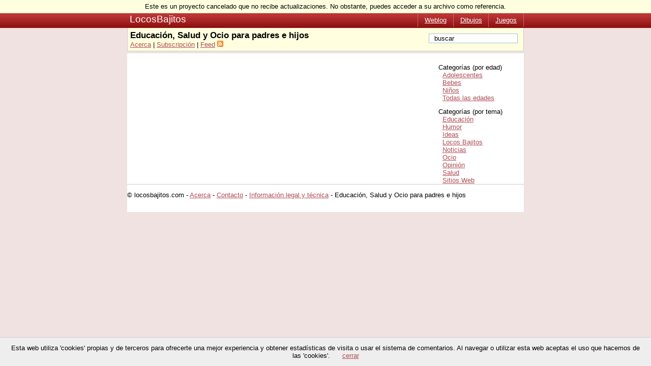

--- FILE ---
content_type: text/html
request_url: https://locosbajitos.juanjonavarro.com/informacion-legal-tecnica/
body_size: 1494
content:
<!DOCTYPE html PUBLIC "-//W3C//DTD XHTML 1.0 Transitional//EN" "http://www.w3.org/TR/xhtml1/DTD/xhtml1-transitional.dtd">
<html xmlns="http://www.w3.org/1999/xhtml" lang="es" xml:lang="es">
<head>
  <meta http-equiv="Content-Type" content="text/html;charset=utf-8" />
  <meta name="viewport" content="width=device-width, initial-scale=1"/>
  <meta name="keywords" content="niños, juegos, dibujos, pintar, pasatiempos, infancia" />
  <meta name="description" content="Educación, Salud y Ocio para padres e hijos" />
  <link rel="alternate" type="application/rss+xml" title="" href="/atom/" />
  <title>Información legal y técnica | Locos Bajitos</title>
  <link rel="stylesheet" type="text/css" media="screen" href="https://locosbajitos.juanjonavarro.com/css.php?n=nueva&amp;t=default" />

  <link rel="stylesheet" type="text/css" media="screen" href="https://locosbajitos.juanjonavarro.com/css.php?n=responsive&amp;t=default" />

  
</head>
<body class="default" id="s_informacion-legal-tecnica">
  <div id="cabecera_archivado">
    Este es un proyecto cancelado que no recibe actualizaciones. No obstante, puedes acceder a su archivo como referencia.
  </div>
  <div id="div0">
    <div id="cabecera">
      <ul id="menu">
        <li id="m_weblog"><a href="/articulo/">Weblog</a></li>
        <li id="m_dibujos"><a href="/dibujos/">Dibujos</a></li>             
        <li id="m_juegos"><a href="/juegos/">Juegos</a></li>
      </ul>
      <a href="/" class="titulo">LocosBajitos</a>
    </div> <!-- cabecera -->
    <div id="buscador">
      <div id="formulario">
      <form action="/">
        <input type="text" name="q" value=" buscar " onblur="this.value=' buscar ';" onclick="this.value='';"/>
      </form>
      </div>
      <h2>Educación, Salud y Ocio para padres e hijos</h2>
      <a href="/acerca/">Acerca</a> | <a href="/subscripcion/">Subscripción</a> | <a href="/atom/">Feed</a> <a href="/atom/" style="border:0"><img src="/images/layout/feed.gif" style="border:0"/></a>
    </div>
    
    <div id="cuerpo">
      

      


      
      <!-- Cuerpo -->
      <div id="principal">
        

	

        
          <div class="navigation">
            <div class="izquierda">
              
            </div>
            <div class="derecha">
              
            </div>
          </div>
        
      </div>
      <div id="lateral">
       <div id="publi2">
         <div class="seccion" style="margin-bottom: 0px; margin-left: -8px; margin-top: 1em">Categorías (por edad)</div>

<a href="https://locosbajitos.juanjonavarro.com/?c=Adolescentes">Adolescentes</a><br /><a href="https://locosbajitos.juanjonavarro.com/?c=Bebes">Bebes</a><br /><a href="https://locosbajitos.juanjonavarro.com/?c=Ninos">Niños</a><br /><a href="https://locosbajitos.juanjonavarro.com/?c=Todos">Todas las edades</a>

<div class="seccion" style="margin-bottom: 0px; margin-left: -8px; margin-top: 1em">Categorías (por tema)</div>

<a href="https://locosbajitos.juanjonavarro.com/?c=Educacion">Educación</a><br /><a href="https://locosbajitos.juanjonavarro.com/?c=Humor">Humor</a><br /><a href="https://locosbajitos.juanjonavarro.com/?c=Ideas">Ideas</a><br /><a href="https://locosbajitos.juanjonavarro.com/?c=Locos-Bajitos">Locos Bajitos</a><br /><a href="https://locosbajitos.juanjonavarro.com/?c=Noticias">Noticias</a><br /><a href="https://locosbajitos.juanjonavarro.com/?c=Ocio">Ocio</a><br /><a href="https://locosbajitos.juanjonavarro.com/?c=Opinion">Opinión</a><br /><a href="https://locosbajitos.juanjonavarro.com/?c=Salud">Salud</a><br /><a href="https://locosbajitos.juanjonavarro.com/?c=Sitios">Sitios Web</a>
         



       </div>
      </div>

      
      <div style="clear:both"></div>
    </div>
    <div id="pie">
      &copy; locosbajitos.com - <a href="/acerca/">Acerca</a> - <a href="/contacto/">Contacto</a> - <a href="/informacion-legal-tecnica/">Información legal y técnica</a> - Educación, Salud y Ocio para padres e hijos
    </div>
  </div> <!-- div0 -->   
  <script type="text/javascript" src="https://locosbajitos.juanjonavarro.com/index.php?js=upm_image"></script>
  <script src="/cookiechoices.js"></script>
  <script>
    document.addEventListener('DOMContentLoaded', function(event) {
      cookieChoices.showCookieConsentBar("Esta web utiliza 'cookies' propias y de terceros para ofrecerte una mejor experiencia y obtener estadísticas de visita o usar el sistema de comentarios. Al navegar o utilizar esta web aceptas el uso que hacemos de las 'cookies'.", 'cerrar');
    });
  </script>
</body>
</html>

--- FILE ---
content_type: text/css
request_url: https://locosbajitos.juanjonavarro.com/css.php?n=nueva&t=default
body_size: 1728
content:
body {
  background: #f1e2e2 url(/images/layout/fondocabecera.gif) left 2em repeat-x;
  font-family: Verdana,Arial,Helvetica,sans-serif;
  font-size:0.8em;  
  margin: 0;
  padding: 0;
}

a {
  color: #af4d55;
}


/* Layout */

#cabecera_archivado {
  height: 2em;
  text-align: center;
  line-height: 2;
  background: lightyellow;
}

#div0 {
  width: 780px;
  margin-left: auto;
  margin-right: auto;
}

#cuerpo {
  display: block;
  width: 100%;
  background-color: white;
}

#pie {
  clear: both;
  padding: 1em 0 2em 0;
  background-color: white;
  border-top: 1px solid #ccc;
}

#principal {
  float: left;
  width: 560px;
  padding: 1em .5em 1em .5em;
}

#lateral {
  float: right;
  background-color: white;
  width: 170px;
}
  padding: 5px;

/* Publicidad */

#publi1{
  background: white;
  text-align: center;  float: left;
  margin-left: auto;
  margin-right: auto;
  padding-top: 5px;
  padding-bottom: 5px;
}

#publi2 {
  margin-top: 20px;
  margin-left: 10px;
}
#publi3 {
  text-align: center;
}


/* Buscador */

#buscador {
  display: block;
  padding: 5px;
  background-color: lightyellow;
  border-bottom: 3px solid #f1e2e2;
  border: 1px solid #ccc;
  border-top: 0;
  margin-bottom: 4px;
}

#buscador #formulario {
  display: inline;
  float: right;
  margin: 6px 6px 0 0;
}

#buscador input {
  border:1px solid #A5C0D3;
  text-indent: 4px;
}


#buscador h2 {
  font-size: 1.3em;
  margin: 0;
  padding: 0;
}

/* Cabecera */

#cabecera {
  display: block;
  height: 29px;
  padding: 0 0 0 5px;
}

#cabecera .titulo {
  text-decoration: none;
  font-size: 1.5em;  
  line-height: 1.3em;
}

#cabecera a {
  color: white;
}

#cabecera ul {
  float: right;
  padding: 0;
  margin: 0; 
  list-style-image:none;
  list-style-position:outside;
  list-style-type:none;  
  border-left:1px solid #c16c6c;   
}

#cabecera li {
  margin: 0;
  padding: 0;
  float: left;
}

#cabecera li a {
  display: block;
  padding: 0.5em 1em;
  border-right:1px solid #c16c6c;  
}
  
#s_articulo #m_weblog, #s_dibujos #m_dibujos, #s_default #m_weblog, #s_juegos #m_juegos {
  background-color: #f04c4c;
}

#s_articulo #m_weblog a, #s_dibujos #m_dibujos a, #s_default #m_weblog a, #s_juegos #m_juegos {
  text-decoration: none;
}

/* Post */

.post {
  margin-top: 10px;
  margin-bottom: 30px;
}

.post h1 {
  font-family: georgia, serif;
	font-weight: normal;
	font-style: italic;
	font-size: 170%;
	margin-bottom: 10px;
}

.post p {
  margin-bottom: 1em;
}

.postinfo {
  padding: 5px;
  margin-top: 15px;
  padding-left: 30px;
  font-size: 90%;
}

.post h1 {
	border-bottom: 1px solid #333;
}

.post h1 a {
  text-decoration: none;
  color: #333;
}

.postinfo {
  border-top: 1px solid #E8E7D0;
  border-bottom: 1px solid #E8E7D0;
  background-color: #FAFAF0;
}


/* Comentarios */

#txpCommentInputForm {
  margin-top: 2em;
}

#txpCommentInputForm table {
  width: 90%;
}

#txpCommentInputForm textarea {
  width: 100%;
  height: 150px;
}

.comment {
        padding: 5px;
        vertical-align: middle;
        width: 90%;
        margin: auto;
        margin-top: 1em;
}

.comment p {
  margin-bottom: 1em;
}

.comment-num {
        float: right;
        font-family: 'Georgia';
        font-size: 24px;
        font-weight: bold;
        padding: 0;
        margin: 0;
}

.aviso {
  margin-top: 5px;
  margin-bottom: 5px;
  width: 80%;
  padding: 5px;
  margin-left: auto;
  margin-right: auto;
  border: 1px solid orange;
  background-color: #fffd8f;
}

.comment {
        background: #fafaf0;
        border-top: 1px solid #e0e0d0;
        color: #000;
}

.comment-num {
        color: #e0e0d0;
}

.comment-num a {
        color: #e0e0d0;
}

/* Citas */

blockquote {
  margin: 0 2em 0 3em;
  padding-left: 35px;
  min-height: 35px;
  background: url(/images/layout/01_quote.gif) no-repeat;
}

blockquote .cita {
  padding: 0;
  text-align: center;
  font-size: 150%;
  font-family:Georgia, Arial, Sans-Serif;
}

blockquote .cita cite {
  color: gray;
}

/* Alineaciones y recuadros */

.izquierda {
  display: inline;
  float: left;
  margin: 1em;
  margin-left: 0;
}

.derecha {
  display: inline;
  float: right;
  margin: 1em;
  margin-right: 0;
}

.centrado {
  text-align: center;
}

.recuadro {
  padding: 4px;
  border: 1px solid gray;
}

/* Imágenes */

.item_dibujo {
  float: left;
  width: 250px;
  border: 1px solid #aaa;
  text-align: center;
  margin: 5px;
  padding: 5px;
  background: #ccc;
}

.item_dibujo img {
  border: 1px solid #aaa;
  margin-bottom: 5px;
}

.item_dibujo h2 {
  margin: 0;
  padding: 0;
  text-weight: normal;
  font-size: 100%;
}

.item_dibujo a {
  border-bottom: 0;
  text-decoration: none;
  color: black;
  outline: 0;            
}

.item_dibujo p {
  margin: 0;
}

.lista_categorias {
  border: 1px solid darkred;
  padding: 5px 5px 10px 5px;
  margin-bottom: 10px;
  background-color: lightyellow;
}

.lista_categorias h3 {
  margin: 0 0 5px 0;  
  color: darkred;
}

.lista_categorias ul {
  margin: 0 0 5px 0;
  padding: 0 0 0 10px;
}

.lista_categorias li {
  margin-bottom: .5em;
  width: 150px;
  display: block;
  float: left;
}

/* Votaciones */
/*  styles for the unit rater     */

.votaciones {
    margin-left: 300px;
}
.ratingblock {
	width: 50%;
	display:block;
	padding-bottom:8px;
	margin-bottom:8px;
        margin-left: 30px;
	}

.loading {
	height: 30px;
	background: url('/images/working.gif') 50% 50% no-repeat;
	}
	
.unit-rating { /* the UL */
	list-style:none;
	margin: 0px;
	padding:0px;
	height: 30px;
	position: relative;
	background: url('/images/starrating.gif') top left repeat-x;		
	}

.unit-rating li{
    text-indent: -90000px;
	padding:0px;
	margin:0px;
	/*\*/
	float: left;
	/* */
	}
	
.unit-rating li a {
	outline: none;
	display:block;
	width:30px;
	height: 30px;
	text-decoration: none;
	text-indent: -9000px;
	z-index: 20;
	position: absolute;
	padding: 0px;
	}
	
.unit-rating li a:hover{
	background: url('/images/starrating.gif') left center;
	z-index: 2;
	left: 0px;
	}

.unit-rating a.r1-unit{left: 0px;}
.unit-rating a.r1-unit:hover{width:30px;}
.unit-rating a.r2-unit{left:30px;}
.unit-rating a.r2-unit:hover{width: 60px;}
.unit-rating a.r3-unit{left: 60px;}
.unit-rating a.r3-unit:hover{width: 90px;}
.unit-rating a.r4-unit{left: 90px;}	
.unit-rating a.r4-unit:hover{width: 120px;}
.unit-rating a.r5-unit{left: 120px;}
.unit-rating a.r5-unit:hover{width: 150px;}
.unit-rating a.r6-unit{left: 150px;}
.unit-rating a.r6-unit:hover{width: 180px;}
.unit-rating a.r7-unit{left: 180px;}
.unit-rating a.r7-unit:hover{width: 210px;}
.unit-rating a.r8-unit{left: 210px;}
.unit-rating a.r8-unit:hover{width: 240px;}
.unit-rating a.r9-unit{left: 240px;}
.unit-rating a.r9-unit:hover{width: 270px;}
.unit-rating a.r10-unit{left: 270px;}
.unit-rating a.r10-unit:hover{width: 300px;}

.unit-rating li.current-rating {
	background: url('/images/starrating.gif') left bottom;
	position: absolute;
	height: 30px;
	display: block;
	text-indent: -9000px;
	z-index: 1;
	}

.voted {color:#999;}
.thanks {color:#36AA3D;}
		

--- FILE ---
content_type: text/css
request_url: https://locosbajitos.juanjonavarro.com/css.php?n=responsive&t=default
body_size: 225
content:
@media only screen and (max-width : 840px) {
    html {
        font-size: 120%;
    }

    body {
        margin: 1em;
        background: white;
    }

    img {
        max-width: 100%;
        height: auto;
    }

    #cabecera_archivado {
      height: auto;
      margin: -1em -1em 1em -1em;
      padding: .5em;
      line-height: 1.5em;
    }

    #cuerpo{
        overflow: hidden;
    }

    #div0, #principal, #lateral {
        width: initial;
        float: none;
        padding: 0;
        margin: 0;
        clear: both;
    }

    #cabecera {
        height: auto;
        background: darkred;
        padding: .5em;
        margin: -1em -1em 0 -1em;
        text-align: center;
    }

    #cabecera ul {
        float: none;
        text-align: center;
        margin: 0 0 .5em 0;
        border: 0;
    }
  
    #cabecera li {
        float: none;
        display: inline-block;
        border: 0;
        margin: 0 .5em;
    }

    #cabecera li a {
        border: 0;
    }

    #lateral {
        clear: both;
        padding: 1em;
        margin: 1em -1em 0 -1em;
        border-top: 1px solid #ccc;
    }

    #buscador h2 {
        margin-bottom: .5em;
    }

    .item_dibujo {
        float: none;
    }

    .votaciones {
        clear: both;
        margin-left: 0;
    }
}

--- FILE ---
content_type: text/plain; charset=utf-8
request_url: https://locosbajitos.juanjonavarro.com/index.php?js=upm_image
body_size: 2496
content:
function upm_pop_img(src, w, h, name, title)
{
	var ww = parseInt(w);
	var wh = parseInt(h);

	if (ww < 100)
	{
		ww = 125;
	}

	if (wh < 100)
	{
		wh = 125;

		ww += 75;
	}

	var scroll = false;

	if (screen.width && (screen.width < ww))
	{
		scroll = 'yes';
		ww = screen.width;
	}

	if (screen.height && (screen.height < wh))
	{
		scroll = 'yes';
		wh = screen.height;
	}

	if (!title)
	{
		title = name;
	}

	var t = (screen.height) ? (screen.height - wh) / 2 : 0;
	var l = (screen.width) ? (screen.width - ww) / 2 : 0;

	var upm_pop_win = window.open('', 'upm_pop_win', 'top = '+t+', left = '+l+', width = '+ww+', height = '+wh+', toolbar = no, location = no, directories = no, status = no, menubar = no, scrollbars = '+scroll+', copyhistory = no, resizable = yes');

	upm_pop_win.document.writeln('<!DOCTYPE HTML PUBLIC "-//W3C//DTD HTML 4.01//EN" "http://www.w3.org/TR/html4/strict.dtd">');
	upm_pop_win.document.writeln('<html>');
	upm_pop_win.document.writeln('<head>');
	upm_pop_win.document.writeln('<meta http-equiv="Content-Type" content="text/html; charset=utf-8">');
	upm_pop_win.document.writeln('<meta http-equiv="imagetoolbar" content="no">');
	upm_pop_win.document.writeln('<title>'+title+'</title>');
	upm_pop_win.document.writeln('<style type="text/css">');
	upm_pop_win.document.writeln('<!--');
	upm_pop_win.document.writeln('body {');
	upm_pop_win.document.writeln('margin: 0;');
	upm_pop_win.document.writeln('padding: 0;');
	upm_pop_win.document.writeln('color: #000;');
	upm_pop_win.document.writeln('background-color: #fff;');
	upm_pop_win.document.writeln('text-align: center;');

	if (scroll == false)
	{
		upm_pop_win.document.writeln('overflow: hidden;');
	}

	upm_pop_win.document.writeln('}');

	upm_pop_win.document.writeln('');
	upm_pop_win.document.writeln('img {');
	upm_pop_win.document.writeln('margin: 0 auto;');
	upm_pop_win.document.writeln('padding: 0;');
	upm_pop_win.document.writeln('border: none;');

	if (wh == 125)
	{
		upm_pop_win.document.writeln('margin-top: ' + Math.floor(50-(h/2)) + 'px;');
	}

	upm_pop_win.document.writeln('}');

	upm_pop_win.document.writeln('-->');
	upm_pop_win.document.writeln('</style>');
	upm_pop_win.document.writeln('</head>');
	upm_pop_win.document.writeln('<body>');
	upm_pop_win.document.writeln('<div id="upm-image-view">');
	upm_pop_win.document.writeln('<img src="'+src+'" width="'+w+'" height="'+h+'" alt="">');
	upm_pop_win.document.writeln('</div>');
	upm_pop_win.document.writeln('</body>');
	upm_pop_win.document.write('</html>');

	upm_pop_win.document.close();

	upm_pop_win.focus();

	return false;
}